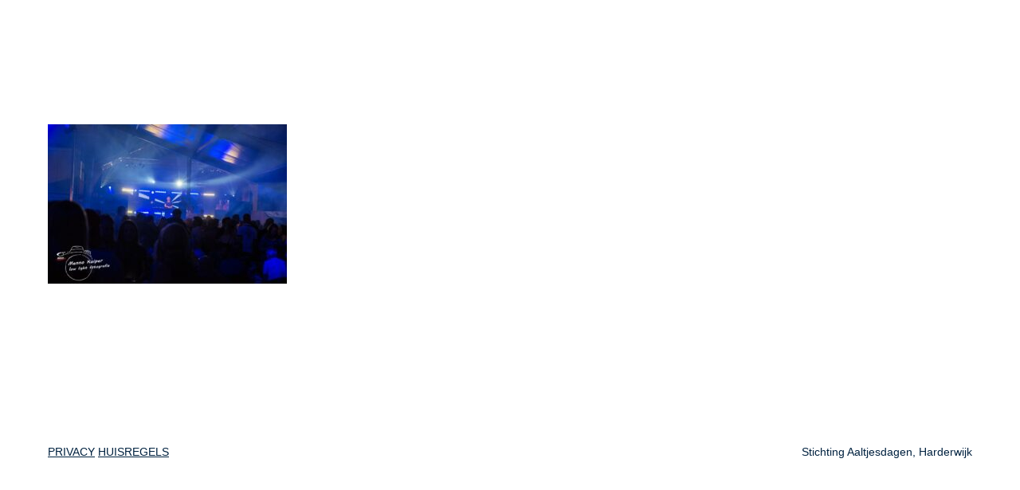

--- FILE ---
content_type: text/html; charset=UTF-8
request_url: https://www.aaltjesdagen.nl/dancefestival/35328483_1546664122110260_7141348569528664064_n-2/
body_size: 8314
content:

<!DOCTYPE html>
<html lang="nl-NL">

<head>
		<meta charset="UTF-8">
	<!-- wp_head -->
	<meta name='robots' content='index, follow, max-image-preview:large, max-snippet:-1, max-video-preview:-1' />

	<!-- This site is optimized with the Yoast SEO plugin v26.7 - https://yoast.com/wordpress/plugins/seo/ -->
	<title>35328483_1546664122110260_7141348569528664064_n 2 - Aaltjesdagen</title>
	<link rel="canonical" href="https://www.aaltjesdagen.nl/dancefestival/35328483_1546664122110260_7141348569528664064_n-2/" />
	<meta property="og:locale" content="nl_NL" />
	<meta property="og:type" content="article" />
	<meta property="og:title" content="35328483_1546664122110260_7141348569528664064_n 2 - Aaltjesdagen" />
	<meta property="og:url" content="https://www.aaltjesdagen.nl/dancefestival/35328483_1546664122110260_7141348569528664064_n-2/" />
	<meta property="og:site_name" content="Aaltjesdagen" />
	<meta property="og:image" content="https://www.aaltjesdagen.nl/dancefestival/35328483_1546664122110260_7141348569528664064_n-2" />
	<meta property="og:image:width" content="1" />
	<meta property="og:image:height" content="1" />
	<meta property="og:image:type" content="image/jpeg" />
	<meta name="twitter:card" content="summary_large_image" />
	<script type="application/ld+json" class="yoast-schema-graph">{"@context":"https://schema.org","@graph":[{"@type":"WebPage","@id":"https://www.aaltjesdagen.nl/dancefestival/35328483_1546664122110260_7141348569528664064_n-2/","url":"https://www.aaltjesdagen.nl/dancefestival/35328483_1546664122110260_7141348569528664064_n-2/","name":"35328483_1546664122110260_7141348569528664064_n 2 - Aaltjesdagen","isPartOf":{"@id":"https://www.aaltjesdagen.nl/#website"},"primaryImageOfPage":{"@id":"https://www.aaltjesdagen.nl/dancefestival/35328483_1546664122110260_7141348569528664064_n-2/#primaryimage"},"image":{"@id":"https://www.aaltjesdagen.nl/dancefestival/35328483_1546664122110260_7141348569528664064_n-2/#primaryimage"},"thumbnailUrl":"https://www.aaltjesdagen.nl/wp-content/uploads/2023/04/35328483_1546664122110260_7141348569528664064_n-2.jpeg","datePublished":"2023-04-09T17:28:05+00:00","breadcrumb":{"@id":"https://www.aaltjesdagen.nl/dancefestival/35328483_1546664122110260_7141348569528664064_n-2/#breadcrumb"},"inLanguage":"nl-NL","potentialAction":[{"@type":"ReadAction","target":["https://www.aaltjesdagen.nl/dancefestival/35328483_1546664122110260_7141348569528664064_n-2/"]}]},{"@type":"ImageObject","inLanguage":"nl-NL","@id":"https://www.aaltjesdagen.nl/dancefestival/35328483_1546664122110260_7141348569528664064_n-2/#primaryimage","url":"https://www.aaltjesdagen.nl/wp-content/uploads/2023/04/35328483_1546664122110260_7141348569528664064_n-2.jpeg","contentUrl":"https://www.aaltjesdagen.nl/wp-content/uploads/2023/04/35328483_1546664122110260_7141348569528664064_n-2.jpeg","width":1026,"height":685},{"@type":"BreadcrumbList","@id":"https://www.aaltjesdagen.nl/dancefestival/35328483_1546664122110260_7141348569528664064_n-2/#breadcrumb","itemListElement":[{"@type":"ListItem","position":1,"name":"Home","item":"https://www.aaltjesdagen.nl/"},{"@type":"ListItem","position":2,"name":"ADF-Dancefestival","item":"https://www.aaltjesdagen.nl/dancefestival/"},{"@type":"ListItem","position":3,"name":"35328483_1546664122110260_7141348569528664064_n 2"}]},{"@type":"WebSite","@id":"https://www.aaltjesdagen.nl/#website","url":"https://www.aaltjesdagen.nl/","name":"Aaltjesdagen","description":"Aaltjesdagen 2025","publisher":{"@id":"https://www.aaltjesdagen.nl/#organization"},"potentialAction":[{"@type":"SearchAction","target":{"@type":"EntryPoint","urlTemplate":"https://www.aaltjesdagen.nl/?s={search_term_string}"},"query-input":{"@type":"PropertyValueSpecification","valueRequired":true,"valueName":"search_term_string"}}],"inLanguage":"nl-NL"},{"@type":"Organization","@id":"https://www.aaltjesdagen.nl/#organization","name":"Aaltjesdagen","url":"https://www.aaltjesdagen.nl/","logo":{"@type":"ImageObject","inLanguage":"nl-NL","@id":"https://www.aaltjesdagen.nl/#/schema/logo/image/","url":"","contentUrl":"","caption":"Aaltjesdagen"},"image":{"@id":"https://www.aaltjesdagen.nl/#/schema/logo/image/"}}]}</script>
	<!-- / Yoast SEO plugin. -->


<link rel='dns-prefetch' href='//platform-api.sharethis.com' />
<link rel='dns-prefetch' href='//fonts.googleapis.com' />
<link rel="alternate" type="application/rss+xml" title="Aaltjesdagen &raquo; feed" href="https://www.aaltjesdagen.nl/feed/" />
<link rel="alternate" type="application/rss+xml" title="Aaltjesdagen &raquo; reacties feed" href="https://www.aaltjesdagen.nl/comments/feed/" />
<link rel="alternate" title="oEmbed (JSON)" type="application/json+oembed" href="https://www.aaltjesdagen.nl/wp-json/oembed/1.0/embed?url=https%3A%2F%2Fwww.aaltjesdagen.nl%2Fdancefestival%2F35328483_1546664122110260_7141348569528664064_n-2%2F" />
<link rel="alternate" title="oEmbed (XML)" type="text/xml+oembed" href="https://www.aaltjesdagen.nl/wp-json/oembed/1.0/embed?url=https%3A%2F%2Fwww.aaltjesdagen.nl%2Fdancefestival%2F35328483_1546664122110260_7141348569528664064_n-2%2F&#038;format=xml" />
<style id='wp-img-auto-sizes-contain-inline-css' type='text/css'>
img:is([sizes=auto i],[sizes^="auto," i]){contain-intrinsic-size:3000px 1500px}
/*# sourceURL=wp-img-auto-sizes-contain-inline-css */
</style>
<link rel='stylesheet' id='themify-common-css' href='https://www.aaltjesdagen.nl/wp-content/themes/themify-landing/themify/css/themify.common.min.css?ver=6.9' type='text/css' media='all' />
<meta name="themify-framework-css" content="themify-framework-css" id="themify-framework-css">
<meta name="builder-styles-css" content="" id="builder-styles-css">
<style id='wp-emoji-styles-inline-css' type='text/css'>

	img.wp-smiley, img.emoji {
		display: inline !important;
		border: none !important;
		box-shadow: none !important;
		height: 1em !important;
		width: 1em !important;
		margin: 0 0.07em !important;
		vertical-align: -0.1em !important;
		background: none !important;
		padding: 0 !important;
	}
/*# sourceURL=wp-emoji-styles-inline-css */
</style>
<link rel='stylesheet' id='wp-block-library-css' href='https://www.aaltjesdagen.nl/wp-includes/css/dist/block-library/style.min.css?ver=6.9' type='text/css' media='all' />
<style id='classic-theme-styles-inline-css' type='text/css'>
/*! This file is auto-generated */
.wp-block-button__link{color:#fff;background-color:#32373c;border-radius:9999px;box-shadow:none;text-decoration:none;padding:calc(.667em + 2px) calc(1.333em + 2px);font-size:1.125em}.wp-block-file__button{background:#32373c;color:#fff;text-decoration:none}
/*# sourceURL=/wp-includes/css/classic-themes.min.css */
</style>
<style id='global-styles-inline-css' type='text/css'>
:root{--wp--preset--aspect-ratio--square: 1;--wp--preset--aspect-ratio--4-3: 4/3;--wp--preset--aspect-ratio--3-4: 3/4;--wp--preset--aspect-ratio--3-2: 3/2;--wp--preset--aspect-ratio--2-3: 2/3;--wp--preset--aspect-ratio--16-9: 16/9;--wp--preset--aspect-ratio--9-16: 9/16;--wp--preset--color--black: #000000;--wp--preset--color--cyan-bluish-gray: #abb8c3;--wp--preset--color--white: #ffffff;--wp--preset--color--pale-pink: #f78da7;--wp--preset--color--vivid-red: #cf2e2e;--wp--preset--color--luminous-vivid-orange: #ff6900;--wp--preset--color--luminous-vivid-amber: #fcb900;--wp--preset--color--light-green-cyan: #7bdcb5;--wp--preset--color--vivid-green-cyan: #00d084;--wp--preset--color--pale-cyan-blue: #8ed1fc;--wp--preset--color--vivid-cyan-blue: #0693e3;--wp--preset--color--vivid-purple: #9b51e0;--wp--preset--gradient--vivid-cyan-blue-to-vivid-purple: linear-gradient(135deg,rgb(6,147,227) 0%,rgb(155,81,224) 100%);--wp--preset--gradient--light-green-cyan-to-vivid-green-cyan: linear-gradient(135deg,rgb(122,220,180) 0%,rgb(0,208,130) 100%);--wp--preset--gradient--luminous-vivid-amber-to-luminous-vivid-orange: linear-gradient(135deg,rgb(252,185,0) 0%,rgb(255,105,0) 100%);--wp--preset--gradient--luminous-vivid-orange-to-vivid-red: linear-gradient(135deg,rgb(255,105,0) 0%,rgb(207,46,46) 100%);--wp--preset--gradient--very-light-gray-to-cyan-bluish-gray: linear-gradient(135deg,rgb(238,238,238) 0%,rgb(169,184,195) 100%);--wp--preset--gradient--cool-to-warm-spectrum: linear-gradient(135deg,rgb(74,234,220) 0%,rgb(151,120,209) 20%,rgb(207,42,186) 40%,rgb(238,44,130) 60%,rgb(251,105,98) 80%,rgb(254,248,76) 100%);--wp--preset--gradient--blush-light-purple: linear-gradient(135deg,rgb(255,206,236) 0%,rgb(152,150,240) 100%);--wp--preset--gradient--blush-bordeaux: linear-gradient(135deg,rgb(254,205,165) 0%,rgb(254,45,45) 50%,rgb(107,0,62) 100%);--wp--preset--gradient--luminous-dusk: linear-gradient(135deg,rgb(255,203,112) 0%,rgb(199,81,192) 50%,rgb(65,88,208) 100%);--wp--preset--gradient--pale-ocean: linear-gradient(135deg,rgb(255,245,203) 0%,rgb(182,227,212) 50%,rgb(51,167,181) 100%);--wp--preset--gradient--electric-grass: linear-gradient(135deg,rgb(202,248,128) 0%,rgb(113,206,126) 100%);--wp--preset--gradient--midnight: linear-gradient(135deg,rgb(2,3,129) 0%,rgb(40,116,252) 100%);--wp--preset--font-size--small: 13px;--wp--preset--font-size--medium: 20px;--wp--preset--font-size--large: 36px;--wp--preset--font-size--x-large: 42px;--wp--preset--spacing--20: 0.44rem;--wp--preset--spacing--30: 0.67rem;--wp--preset--spacing--40: 1rem;--wp--preset--spacing--50: 1.5rem;--wp--preset--spacing--60: 2.25rem;--wp--preset--spacing--70: 3.38rem;--wp--preset--spacing--80: 5.06rem;--wp--preset--shadow--natural: 6px 6px 9px rgba(0, 0, 0, 0.2);--wp--preset--shadow--deep: 12px 12px 50px rgba(0, 0, 0, 0.4);--wp--preset--shadow--sharp: 6px 6px 0px rgba(0, 0, 0, 0.2);--wp--preset--shadow--outlined: 6px 6px 0px -3px rgb(255, 255, 255), 6px 6px rgb(0, 0, 0);--wp--preset--shadow--crisp: 6px 6px 0px rgb(0, 0, 0);}:where(.is-layout-flex){gap: 0.5em;}:where(.is-layout-grid){gap: 0.5em;}body .is-layout-flex{display: flex;}.is-layout-flex{flex-wrap: wrap;align-items: center;}.is-layout-flex > :is(*, div){margin: 0;}body .is-layout-grid{display: grid;}.is-layout-grid > :is(*, div){margin: 0;}:where(.wp-block-columns.is-layout-flex){gap: 2em;}:where(.wp-block-columns.is-layout-grid){gap: 2em;}:where(.wp-block-post-template.is-layout-flex){gap: 1.25em;}:where(.wp-block-post-template.is-layout-grid){gap: 1.25em;}.has-black-color{color: var(--wp--preset--color--black) !important;}.has-cyan-bluish-gray-color{color: var(--wp--preset--color--cyan-bluish-gray) !important;}.has-white-color{color: var(--wp--preset--color--white) !important;}.has-pale-pink-color{color: var(--wp--preset--color--pale-pink) !important;}.has-vivid-red-color{color: var(--wp--preset--color--vivid-red) !important;}.has-luminous-vivid-orange-color{color: var(--wp--preset--color--luminous-vivid-orange) !important;}.has-luminous-vivid-amber-color{color: var(--wp--preset--color--luminous-vivid-amber) !important;}.has-light-green-cyan-color{color: var(--wp--preset--color--light-green-cyan) !important;}.has-vivid-green-cyan-color{color: var(--wp--preset--color--vivid-green-cyan) !important;}.has-pale-cyan-blue-color{color: var(--wp--preset--color--pale-cyan-blue) !important;}.has-vivid-cyan-blue-color{color: var(--wp--preset--color--vivid-cyan-blue) !important;}.has-vivid-purple-color{color: var(--wp--preset--color--vivid-purple) !important;}.has-black-background-color{background-color: var(--wp--preset--color--black) !important;}.has-cyan-bluish-gray-background-color{background-color: var(--wp--preset--color--cyan-bluish-gray) !important;}.has-white-background-color{background-color: var(--wp--preset--color--white) !important;}.has-pale-pink-background-color{background-color: var(--wp--preset--color--pale-pink) !important;}.has-vivid-red-background-color{background-color: var(--wp--preset--color--vivid-red) !important;}.has-luminous-vivid-orange-background-color{background-color: var(--wp--preset--color--luminous-vivid-orange) !important;}.has-luminous-vivid-amber-background-color{background-color: var(--wp--preset--color--luminous-vivid-amber) !important;}.has-light-green-cyan-background-color{background-color: var(--wp--preset--color--light-green-cyan) !important;}.has-vivid-green-cyan-background-color{background-color: var(--wp--preset--color--vivid-green-cyan) !important;}.has-pale-cyan-blue-background-color{background-color: var(--wp--preset--color--pale-cyan-blue) !important;}.has-vivid-cyan-blue-background-color{background-color: var(--wp--preset--color--vivid-cyan-blue) !important;}.has-vivid-purple-background-color{background-color: var(--wp--preset--color--vivid-purple) !important;}.has-black-border-color{border-color: var(--wp--preset--color--black) !important;}.has-cyan-bluish-gray-border-color{border-color: var(--wp--preset--color--cyan-bluish-gray) !important;}.has-white-border-color{border-color: var(--wp--preset--color--white) !important;}.has-pale-pink-border-color{border-color: var(--wp--preset--color--pale-pink) !important;}.has-vivid-red-border-color{border-color: var(--wp--preset--color--vivid-red) !important;}.has-luminous-vivid-orange-border-color{border-color: var(--wp--preset--color--luminous-vivid-orange) !important;}.has-luminous-vivid-amber-border-color{border-color: var(--wp--preset--color--luminous-vivid-amber) !important;}.has-light-green-cyan-border-color{border-color: var(--wp--preset--color--light-green-cyan) !important;}.has-vivid-green-cyan-border-color{border-color: var(--wp--preset--color--vivid-green-cyan) !important;}.has-pale-cyan-blue-border-color{border-color: var(--wp--preset--color--pale-cyan-blue) !important;}.has-vivid-cyan-blue-border-color{border-color: var(--wp--preset--color--vivid-cyan-blue) !important;}.has-vivid-purple-border-color{border-color: var(--wp--preset--color--vivid-purple) !important;}.has-vivid-cyan-blue-to-vivid-purple-gradient-background{background: var(--wp--preset--gradient--vivid-cyan-blue-to-vivid-purple) !important;}.has-light-green-cyan-to-vivid-green-cyan-gradient-background{background: var(--wp--preset--gradient--light-green-cyan-to-vivid-green-cyan) !important;}.has-luminous-vivid-amber-to-luminous-vivid-orange-gradient-background{background: var(--wp--preset--gradient--luminous-vivid-amber-to-luminous-vivid-orange) !important;}.has-luminous-vivid-orange-to-vivid-red-gradient-background{background: var(--wp--preset--gradient--luminous-vivid-orange-to-vivid-red) !important;}.has-very-light-gray-to-cyan-bluish-gray-gradient-background{background: var(--wp--preset--gradient--very-light-gray-to-cyan-bluish-gray) !important;}.has-cool-to-warm-spectrum-gradient-background{background: var(--wp--preset--gradient--cool-to-warm-spectrum) !important;}.has-blush-light-purple-gradient-background{background: var(--wp--preset--gradient--blush-light-purple) !important;}.has-blush-bordeaux-gradient-background{background: var(--wp--preset--gradient--blush-bordeaux) !important;}.has-luminous-dusk-gradient-background{background: var(--wp--preset--gradient--luminous-dusk) !important;}.has-pale-ocean-gradient-background{background: var(--wp--preset--gradient--pale-ocean) !important;}.has-electric-grass-gradient-background{background: var(--wp--preset--gradient--electric-grass) !important;}.has-midnight-gradient-background{background: var(--wp--preset--gradient--midnight) !important;}.has-small-font-size{font-size: var(--wp--preset--font-size--small) !important;}.has-medium-font-size{font-size: var(--wp--preset--font-size--medium) !important;}.has-large-font-size{font-size: var(--wp--preset--font-size--large) !important;}.has-x-large-font-size{font-size: var(--wp--preset--font-size--x-large) !important;}
:where(.wp-block-post-template.is-layout-flex){gap: 1.25em;}:where(.wp-block-post-template.is-layout-grid){gap: 1.25em;}
:where(.wp-block-term-template.is-layout-flex){gap: 1.25em;}:where(.wp-block-term-template.is-layout-grid){gap: 1.25em;}
:where(.wp-block-columns.is-layout-flex){gap: 2em;}:where(.wp-block-columns.is-layout-grid){gap: 2em;}
:root :where(.wp-block-pullquote){font-size: 1.5em;line-height: 1.6;}
/*# sourceURL=global-styles-inline-css */
</style>
<link rel='stylesheet' id='contact-form-7-css' href='https://www.aaltjesdagen.nl/wp-content/plugins/contact-form-7/includes/css/styles.css?ver=6.1.4' type='text/css' media='all' />
<link rel='stylesheet' id='theme-style-css' href='https://www.aaltjesdagen.nl/wp-content/themes/themify-landing/style.min.css?ver=1.4.9' type='text/css' media='all' />
<link rel='stylesheet' id='themify-media-queries-css' href='https://www.aaltjesdagen.nl/wp-content/themes/themify-landing/media-queries.min.css?ver=1.4.9' type='text/css' media='all' />
<link rel='stylesheet' id='themify-skin-css' href='https://www.aaltjesdagen.nl/wp-content/themes/themify-landing/skins/white/style.min.css?ver=3.5.8' type='text/css' media='all' />
<link rel='stylesheet' id='themify-customize-css' href='https://www.aaltjesdagen.nl/wp-content/uploads/themify-customizer.css?ver=25.02.16.22.58.44' type='text/css' media='all' />
<link rel='stylesheet' id='themify-google-fonts-css' href='https://fonts.googleapis.com/css?family=Oswald%3A400%2C700%7CCrimson+Text%3A700italic%2C400%2C700%2C400italic&#038;subset=latin&#038;ver=6.9' type='text/css' media='all' />
<script type="text/javascript" src="https://www.aaltjesdagen.nl/wp-includes/js/jquery/jquery.min.js?ver=3.7.1" id="jquery-core-js"></script>
<script type="text/javascript" src="https://www.aaltjesdagen.nl/wp-includes/js/jquery/jquery-migrate.min.js?ver=3.4.1" id="jquery-migrate-js"></script>
<script type="text/javascript" src="//platform-api.sharethis.com/js/sharethis.js#source=googleanalytics-wordpress#product=ga&amp;property=5f39661f49fe1d0013fb9a33" id="googleanalytics-platform-sharethis-js"></script>
<link rel="https://api.w.org/" href="https://www.aaltjesdagen.nl/wp-json/" /><link rel="alternate" title="JSON" type="application/json" href="https://www.aaltjesdagen.nl/wp-json/wp/v2/media/9801" /><link rel="EditURI" type="application/rsd+xml" title="RSD" href="https://www.aaltjesdagen.nl/xmlrpc.php?rsd" />
<meta name="generator" content="WordPress 6.9" />
<link rel='shortlink' href='https://www.aaltjesdagen.nl/?p=9801' />

<!--BEGIN: TRACKING CODE MANAGER (v2.5.0) BY INTELLYWP.COM IN HEAD//-->
<!-- Google tag (gtag.js) -->
<script async src="https://www.googletagmanager.com/gtag/js?id=G-HXZFD6BMRK"></script>
<script>
  window.dataLayer = window.dataLayer || [];
  function gtag(){dataLayer.push(arguments);}
  gtag('js', new Date());

  gtag('config', 'G-HXZFD6BMRK');
</script>
<!--END: https://wordpress.org/plugins/tracking-code-manager IN HEAD//-->



<link href="https://www.aaltjesdagen.nl/wp-content/uploads/2016/01/AD-logotje.png" rel="shortcut icon" /> 

	<script type="text/javascript">
		var tf_mobile_menu_trigger_point = 1200;
	</script>
<meta name="viewport" content="width=device-width, initial-scale=1">
<meta name="generator" content="Elementor 3.34.1; features: additional_custom_breakpoints; settings: css_print_method-external, google_font-enabled, font_display-auto">
<script>
(function() {
	(function (i, s, o, g, r, a, m) {
		i['GoogleAnalyticsObject'] = r;
		i[r] = i[r] || function () {
				(i[r].q = i[r].q || []).push(arguments)
			}, i[r].l = 1 * new Date();
		a = s.createElement(o),
			m = s.getElementsByTagName(o)[0];
		a.async = 1;
		a.src = g;
		m.parentNode.insertBefore(a, m)
	})(window, document, 'script', 'https://google-analytics.com/analytics.js', 'ga');

	ga('create', 'UA-73899810-1', 'auto');
			ga('send', 'pageview');
	})();
</script>
			<style>
				.e-con.e-parent:nth-of-type(n+4):not(.e-lazyloaded):not(.e-no-lazyload),
				.e-con.e-parent:nth-of-type(n+4):not(.e-lazyloaded):not(.e-no-lazyload) * {
					background-image: none !important;
				}
				@media screen and (max-height: 1024px) {
					.e-con.e-parent:nth-of-type(n+3):not(.e-lazyloaded):not(.e-no-lazyload),
					.e-con.e-parent:nth-of-type(n+3):not(.e-lazyloaded):not(.e-no-lazyload) * {
						background-image: none !important;
					}
				}
				@media screen and (max-height: 640px) {
					.e-con.e-parent:nth-of-type(n+2):not(.e-lazyloaded):not(.e-no-lazyload),
					.e-con.e-parent:nth-of-type(n+2):not(.e-lazyloaded):not(.e-no-lazyload) * {
						background-image: none !important;
					}
				}
			</style>
			<link rel="icon" href="https://www.aaltjesdagen.nl/wp-content/uploads/2016/01/AD-logotjekopie-50x50.png" sizes="32x32" />
<link rel="icon" href="https://www.aaltjesdagen.nl/wp-content/uploads/2016/01/AD-logotjekopie-200x200.png" sizes="192x192" />
<link rel="apple-touch-icon" href="https://www.aaltjesdagen.nl/wp-content/uploads/2016/01/AD-logotjekopie-200x200.png" />
<meta name="msapplication-TileImage" content="https://www.aaltjesdagen.nl/wp-content/uploads/2016/01/AD-logotjekopie-275x275.png" />

</head>

<body class="attachment wp-singular attachment-template-default attachmentid-9801 attachment-jpeg wp-theme-themify-landing themify-fw-3-5-8 themify-landing-1-4-9 skin-white webkit not-ie default_width sidebar-none no-home no-touch builder-parallax-scrolling-active elementor-default elementor-kit-8634 header-none">

<script type="text/javascript">
	function themifyMobileMenuTrigger(e) {
		if( document.body.clientWidth > 0 && document.body.clientWidth <= tf_mobile_menu_trigger_point ) {
			document.body.classList.add( 'mobile_menu_active' );
		} else {
			document.body.classList.remove( 'mobile_menu_active' );
		}
	}
	themifyMobileMenuTrigger();
	document.addEventListener( 'DOMContentLoaded', function () {
		jQuery( window ).on('tfsmartresize.tf_mobile_menu', themifyMobileMenuTrigger );
	}, false );
</script>

<div id="pagewrap" class="hfeed site">

	
	<div id="body" class="clearfix">

		

	<!-- layout-container -->
	<div id="layout" class="pagewidth clearfix">

				<!-- content -->
		<div id="content" class="clearfix">
			
			
										<div id="page-9801" class="type-page">

					<!-- page-title -->
										<!-- /page-title -->

					<div class="page-content entry-content">

						
						<p class="attachment"><a href='https://www.aaltjesdagen.nl/wp-content/uploads/2023/04/35328483_1546664122110260_7141348569528664064_n-2.jpeg'><img fetchpriority="high" decoding="async" width="300" height="200" src="https://www.aaltjesdagen.nl/wp-content/uploads/2023/04/35328483_1546664122110260_7141348569528664064_n-2-300x200.jpeg" class="attachment-medium size-medium" alt="" srcset="https://www.aaltjesdagen.nl/wp-content/uploads/2023/04/35328483_1546664122110260_7141348569528664064_n-2-300x200.jpeg 300w, https://www.aaltjesdagen.nl/wp-content/uploads/2023/04/35328483_1546664122110260_7141348569528664064_n-2-1024x684.jpeg 1024w, https://www.aaltjesdagen.nl/wp-content/uploads/2023/04/35328483_1546664122110260_7141348569528664064_n-2-768x513.jpeg 768w, https://www.aaltjesdagen.nl/wp-content/uploads/2023/04/35328483_1546664122110260_7141348569528664064_n-2.jpeg 1026w" sizes="(max-width: 300px) 100vw, 300px" /></a></p>
<div id="themify_builder_content-9801" data-postid="9801" class="themify_builder_content themify_builder_content-9801 themify_builder">

    </div>
<!-- /themify_builder_content -->
						
						
						<!-- comments -->
												<!-- /comments -->

					</div>
					<!-- /.post-content -->

				</div><!-- /.type-page -->
			
			
					</div>
		<!-- /content -->
		
		
		

	</div>
	<!-- /layout-container -->


							</div>
			<!-- /body -->
			
							<div id="footerwrap">

					
					<footer id="footer" class="pagewidth clearfix" itemscope="itemscope" itemtype="https://schema.org/WPFooter">

						
						<div class="footer-text clearfix">

							<div class="one"><a href="http://www.aaltjesdagen.nl/privacy/">PRIVACY</a>                      <a href="http://www.aaltjesdagen.nl/huisregels/">HUISREGELS</a></div>
							<div class="two">Stichting Aaltjesdagen, Harderwijk</div>
						</div>
						<!-- /footer-text -->

						
					</footer>
					<!-- /#footer -->

					
				</div>
				<!-- /#footerwrap -->
			
		</div>
		<!-- /#pagewrap -->

		
		<!-- wp_footer -->
		<!-- SCHEMA BEGIN --><script type="application/ld+json">[{"@context":"https:\/\/schema.org","@type":"WebPage","mainEntityOfPage":{"@type":"WebPage","@id":"https:\/\/www.aaltjesdagen.nl\/dancefestival\/35328483_1546664122110260_7141348569528664064_n-2\/"},"headline":"35328483_1546664122110260_7141348569528664064_n 2","datePublished":"2023-04-09T19:28:05+02:00","dateModified":"2023-04-09T19:28:05+02:00","description":"","commentCount":"0"}]</script><!-- /SCHEMA END -->		<script type="speculationrules">
{"prefetch":[{"source":"document","where":{"and":[{"href_matches":"/*"},{"not":{"href_matches":["/wp-*.php","/wp-admin/*","/wp-content/uploads/*","/wp-content/*","/wp-content/plugins/*","/wp-content/themes/themify-landing/*","/*\\?(.+)"]}},{"not":{"selector_matches":"a[rel~=\"nofollow\"]"}},{"not":{"selector_matches":".no-prefetch, .no-prefetch a"}}]},"eagerness":"conservative"}]}
</script>
			<script>
				const lazyloadRunObserver = () => {
					const lazyloadBackgrounds = document.querySelectorAll( `.e-con.e-parent:not(.e-lazyloaded)` );
					const lazyloadBackgroundObserver = new IntersectionObserver( ( entries ) => {
						entries.forEach( ( entry ) => {
							if ( entry.isIntersecting ) {
								let lazyloadBackground = entry.target;
								if( lazyloadBackground ) {
									lazyloadBackground.classList.add( 'e-lazyloaded' );
								}
								lazyloadBackgroundObserver.unobserve( entry.target );
							}
						});
					}, { rootMargin: '200px 0px 200px 0px' } );
					lazyloadBackgrounds.forEach( ( lazyloadBackground ) => {
						lazyloadBackgroundObserver.observe( lazyloadBackground );
					} );
				};
				const events = [
					'DOMContentLoaded',
					'elementor/lazyload/observe',
				];
				events.forEach( ( event ) => {
					document.addEventListener( event, lazyloadRunObserver );
				} );
			</script>
			<script type="text/javascript" id="themify-main-script-js-extra">
/* <![CDATA[ */
var themify_vars = {"version":"3.5.8","url":"https://www.aaltjesdagen.nl/wp-content/themes/themify-landing/themify","map_key":"AIzaSyBcfM_jYSUqTUgNiTxJDMr3mPZC4TLM91I","includesURL":"https://www.aaltjesdagen.nl/wp-includes/","isCached":"on","minify":{"css":{"themify-icons":1,"themify.framework":1,"lightbox":1,"themify-builder-style":1},"js":{"backstretch.themify-version":1,"bigvideo":1,"themify.dropdown":1,"themify.builder.script":1,"themify.scroll-highlight":1,"themify-youtube-bg":1,"themify.parallaxit":1,"themify.ticks":1}}};
var tbLocalScript = {"isAnimationActive":"1","isParallaxActive":"1","isParallaxScrollActive":"1","animationInviewSelectors":[".module.wow",".module_row.wow",".builder-posts-wrap \u003E .post.wow"],"backgroundSlider":{"autoplay":5000,"speed":2000},"animationOffset":"100","videoPoster":"https://www.aaltjesdagen.nl/wp-content/themes/themify-landing/themify/themify-builder/img/blank.png","backgroundVideoLoop":"yes","builder_url":"https://www.aaltjesdagen.nl/wp-content/themes/themify-landing/themify/themify-builder","framework_url":"https://www.aaltjesdagen.nl/wp-content/themes/themify-landing/themify","version":"3.5.8","fullwidth_support":"","fullwidth_container":"body","loadScrollHighlight":"1","addons":[],"breakpoints":{"tablet_landscape":[769,"1024"],"tablet":[681,"768"],"mobile":"680"},"ticks":{"tick":30,"ajaxurl":"https://www.aaltjesdagen.nl/wp-admin/admin-ajax.php","postID":9801}};
var themifyScript = {"lightbox":{"lightboxSelector":".themify_lightbox","lightboxOn":true,"lightboxContentImages":false,"lightboxContentImagesSelector":"","theme":"pp_default","social_tools":false,"allow_resize":true,"show_title":false,"overlay_gallery":false,"screenWidthNoLightbox":600,"deeplinking":false,"contentImagesAreas":"","gallerySelector":".gallery-icon \u003E a","lightboxGalleryOn":true},"lightboxContext":"body"};
var tbScrollHighlight = {"fixedHeaderSelector":"#headerwrap.fixed-header","speed":"900","navigation":"#main-nav","scrollOffset":"0"};
//# sourceURL=themify-main-script-js-extra
/* ]]> */
</script>
<script type="text/javascript" defer="defer" src="https://www.aaltjesdagen.nl/wp-content/themes/themify-landing/themify/js/main.min.js?ver=3.5.8" id="themify-main-script-js"></script>
<script type="text/javascript" src="https://www.aaltjesdagen.nl/wp-includes/js/dist/hooks.min.js?ver=dd5603f07f9220ed27f1" id="wp-hooks-js"></script>
<script type="text/javascript" src="https://www.aaltjesdagen.nl/wp-includes/js/dist/i18n.min.js?ver=c26c3dc7bed366793375" id="wp-i18n-js"></script>
<script type="text/javascript" id="wp-i18n-js-after">
/* <![CDATA[ */
wp.i18n.setLocaleData( { 'text direction\u0004ltr': [ 'ltr' ] } );
//# sourceURL=wp-i18n-js-after
/* ]]> */
</script>
<script type="text/javascript" src="https://www.aaltjesdagen.nl/wp-content/plugins/contact-form-7/includes/swv/js/index.js?ver=6.1.4" id="swv-js"></script>
<script type="text/javascript" id="contact-form-7-js-translations">
/* <![CDATA[ */
( function( domain, translations ) {
	var localeData = translations.locale_data[ domain ] || translations.locale_data.messages;
	localeData[""].domain = domain;
	wp.i18n.setLocaleData( localeData, domain );
} )( "contact-form-7", {"translation-revision-date":"2025-11-30 09:13:36+0000","generator":"GlotPress\/4.0.3","domain":"messages","locale_data":{"messages":{"":{"domain":"messages","plural-forms":"nplurals=2; plural=n != 1;","lang":"nl"},"This contact form is placed in the wrong place.":["Dit contactformulier staat op de verkeerde plek."],"Error:":["Fout:"]}},"comment":{"reference":"includes\/js\/index.js"}} );
//# sourceURL=contact-form-7-js-translations
/* ]]> */
</script>
<script type="text/javascript" id="contact-form-7-js-before">
/* <![CDATA[ */
var wpcf7 = {
    "api": {
        "root": "https:\/\/www.aaltjesdagen.nl\/wp-json\/",
        "namespace": "contact-form-7\/v1"
    }
};
//# sourceURL=contact-form-7-js-before
/* ]]> */
</script>
<script type="text/javascript" src="https://www.aaltjesdagen.nl/wp-content/plugins/contact-form-7/includes/js/index.js?ver=6.1.4" id="contact-form-7-js"></script>
<script type="text/javascript" defer="defer" src="https://www.aaltjesdagen.nl/wp-content/themes/themify-landing/themify/js/themify.sidemenu.min.js?ver=1.4.9" id="slide-nav-js"></script>
<script type="text/javascript" id="theme-script-js-extra">
/* <![CDATA[ */
var themifyScript = {"themeURI":"https://www.aaltjesdagen.nl/wp-content/themes/themify-landing","lightbox":{"lightboxSelector":".themify_lightbox","lightboxOn":true,"lightboxContentImages":false,"lightboxContentImagesSelector":"","theme":"pp_default","social_tools":false,"allow_resize":true,"show_title":false,"overlay_gallery":false,"screenWidthNoLightbox":600,"deeplinking":false,"contentImagesAreas":"","gallerySelector":".gallery-icon \u003E a","lightboxGalleryOn":true},"lightboxContext":"#pagewrap","fixedHeader":"","sticky_header":"","ajax_nonce":"90a8e20622","ajax_url":"https://www.aaltjesdagen.nl/wp-admin/admin-ajax.php","smallScreen":"760","resizeRefresh":"250","parallaxHeader":"1","back_top":"\u003Ca class=\"landing-back-top landing-back-top-hide\" href=\"#header\"\u003E\u003Cspan\u003EBack to top\u003C/span\u003E\u003C/a\u003E"};
//# sourceURL=theme-script-js-extra
/* ]]> */
</script>
<script type="text/javascript" defer="defer" src="https://www.aaltjesdagen.nl/wp-content/themes/themify-landing/js/themify.script.min.js?ver=1.4.9" id="theme-script-js"></script>
<script type="text/javascript" src="https://www.aaltjesdagen.nl/wp-includes/js/comment-reply.min.js?ver=6.9" id="comment-reply-js" async="async" data-wp-strategy="async" fetchpriority="low"></script>
<script id="wp-emoji-settings" type="application/json">
{"baseUrl":"https://s.w.org/images/core/emoji/17.0.2/72x72/","ext":".png","svgUrl":"https://s.w.org/images/core/emoji/17.0.2/svg/","svgExt":".svg","source":{"concatemoji":"https://www.aaltjesdagen.nl/wp-includes/js/wp-emoji-release.min.js?ver=6.9"}}
</script>
<script type="module">
/* <![CDATA[ */
/*! This file is auto-generated */
const a=JSON.parse(document.getElementById("wp-emoji-settings").textContent),o=(window._wpemojiSettings=a,"wpEmojiSettingsSupports"),s=["flag","emoji"];function i(e){try{var t={supportTests:e,timestamp:(new Date).valueOf()};sessionStorage.setItem(o,JSON.stringify(t))}catch(e){}}function c(e,t,n){e.clearRect(0,0,e.canvas.width,e.canvas.height),e.fillText(t,0,0);t=new Uint32Array(e.getImageData(0,0,e.canvas.width,e.canvas.height).data);e.clearRect(0,0,e.canvas.width,e.canvas.height),e.fillText(n,0,0);const a=new Uint32Array(e.getImageData(0,0,e.canvas.width,e.canvas.height).data);return t.every((e,t)=>e===a[t])}function p(e,t){e.clearRect(0,0,e.canvas.width,e.canvas.height),e.fillText(t,0,0);var n=e.getImageData(16,16,1,1);for(let e=0;e<n.data.length;e++)if(0!==n.data[e])return!1;return!0}function u(e,t,n,a){switch(t){case"flag":return n(e,"\ud83c\udff3\ufe0f\u200d\u26a7\ufe0f","\ud83c\udff3\ufe0f\u200b\u26a7\ufe0f")?!1:!n(e,"\ud83c\udde8\ud83c\uddf6","\ud83c\udde8\u200b\ud83c\uddf6")&&!n(e,"\ud83c\udff4\udb40\udc67\udb40\udc62\udb40\udc65\udb40\udc6e\udb40\udc67\udb40\udc7f","\ud83c\udff4\u200b\udb40\udc67\u200b\udb40\udc62\u200b\udb40\udc65\u200b\udb40\udc6e\u200b\udb40\udc67\u200b\udb40\udc7f");case"emoji":return!a(e,"\ud83e\u1fac8")}return!1}function f(e,t,n,a){let r;const o=(r="undefined"!=typeof WorkerGlobalScope&&self instanceof WorkerGlobalScope?new OffscreenCanvas(300,150):document.createElement("canvas")).getContext("2d",{willReadFrequently:!0}),s=(o.textBaseline="top",o.font="600 32px Arial",{});return e.forEach(e=>{s[e]=t(o,e,n,a)}),s}function r(e){var t=document.createElement("script");t.src=e,t.defer=!0,document.head.appendChild(t)}a.supports={everything:!0,everythingExceptFlag:!0},new Promise(t=>{let n=function(){try{var e=JSON.parse(sessionStorage.getItem(o));if("object"==typeof e&&"number"==typeof e.timestamp&&(new Date).valueOf()<e.timestamp+604800&&"object"==typeof e.supportTests)return e.supportTests}catch(e){}return null}();if(!n){if("undefined"!=typeof Worker&&"undefined"!=typeof OffscreenCanvas&&"undefined"!=typeof URL&&URL.createObjectURL&&"undefined"!=typeof Blob)try{var e="postMessage("+f.toString()+"("+[JSON.stringify(s),u.toString(),c.toString(),p.toString()].join(",")+"));",a=new Blob([e],{type:"text/javascript"});const r=new Worker(URL.createObjectURL(a),{name:"wpTestEmojiSupports"});return void(r.onmessage=e=>{i(n=e.data),r.terminate(),t(n)})}catch(e){}i(n=f(s,u,c,p))}t(n)}).then(e=>{for(const n in e)a.supports[n]=e[n],a.supports.everything=a.supports.everything&&a.supports[n],"flag"!==n&&(a.supports.everythingExceptFlag=a.supports.everythingExceptFlag&&a.supports[n]);var t;a.supports.everythingExceptFlag=a.supports.everythingExceptFlag&&!a.supports.flag,a.supports.everything||((t=a.source||{}).concatemoji?r(t.concatemoji):t.wpemoji&&t.twemoji&&(r(t.twemoji),r(t.wpemoji)))});
//# sourceURL=https://www.aaltjesdagen.nl/wp-includes/js/wp-emoji-loader.min.js
/* ]]> */
</script>


	</body>
</html>

--- FILE ---
content_type: text/css
request_url: https://www.aaltjesdagen.nl/wp-content/uploads/themify-customizer.css?ver=25.02.16.22.58.44
body_size: 189
content:
/* Themify Customize Styling */
body {	background: none;
	background-color: #ffffff;background-image: none;
	color: #002240; 
}
a {	
	color: #002240; 
}
#headerwrap {	
	background-color: transparent;
	background-repeat: no-repeat;
	background-position: left top;
	padding: 0px; 
}
#headerwrap.fixed-header, .transparent-header #headerwrap.fixed-header {	background-image: none; 
}
body[class*="themify"] #site-logo img {		width: 120px; 
}
#main-nav a, .transparent-header #main-nav a {	
	color: #d9232a; 
}
#footerwrap {	background: none;
	background-color: #ffffff;background-image: none; 
}
#footer {	
	color: #002240; 
}
@media screen and (max-width: 1024px) { /* Themify Customize Styling */
body[class*="themify"] #site-logo img {		width: 120px; 
}
 }@media screen and (max-width: 768px) { /* Themify Customize Styling */
body[class*="themify"] #site-logo img {		width: 120px; 
}
 }@media screen and (max-width: 680px) { /* Themify Customize Styling */
body[class*="themify"] #site-logo img {		width: 120px; 
}
 }